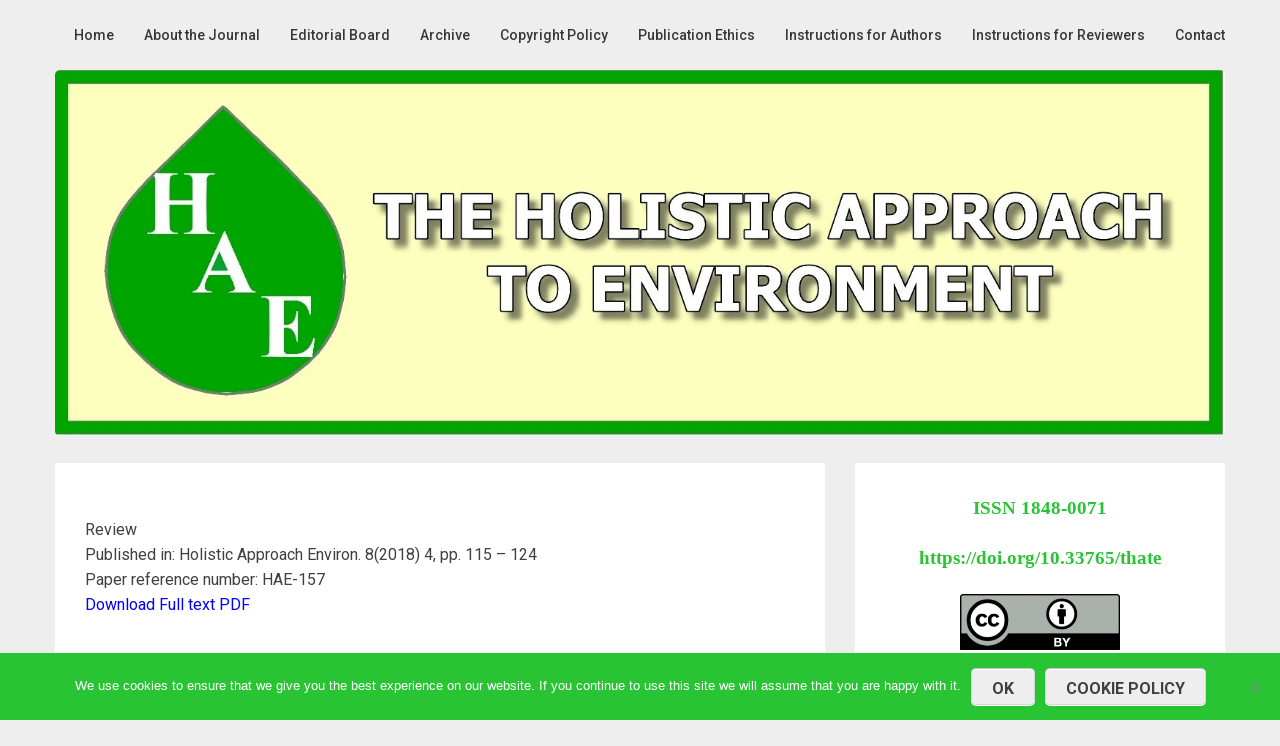

--- FILE ---
content_type: text/css
request_url: https://casopis.hrcpo.com/wp-content/plugins/wp-shapes/assets/css/main.css?ver=1.0.0
body_size: 213
content:
/*
Theme Name: WP Shapes
Description: This load on front end of website ( not on wp-admin )
*/


/**
 * Table of Contents:
 *
 * 1.0 - basic styles
 * 2.0 - predefined class for images
 */


/**
 * 1.0 - basic styles
 */
.csh-margin {
  shape-margin: 1em; }

.csh-left {
  float: left; }

.csh-right {
  float: right; }



/**
 * 2.0 - predefined class for images
 */
.img-50 {
  max-width: 50% !important;
}

.img-60 {
  max-width: 60% !important;
}

.img-70 {
  max-width: 70% !important;
}

.img-80 {
  max-width: 80% !important;
}

.img-90 {
  max-width: 90% !important;
}

.img-100 {
  max-width: 100% !important;
}

.autoh {
  height: auto;
}

.auto-h {
  height: auto;
}


.main {
  color: pink;
  text-overflow: clip;
}

.content p {
  margin-top: 100px;
}

--- FILE ---
content_type: text/css
request_url: https://casopis.hrcpo.com/wp-content/uploads/maxmegamenu/style.css?ver=c0e55d
body_size: 108
content:
@charset "UTF-8";

/** THIS FILE IS AUTOMATICALLY GENERATED - DO NOT MAKE MANUAL EDITS! **/
/** Custom CSS should be added to Mega Menu > Menu Themes > Custom Styling **/

.mega-menu-last-modified-1756712823 { content: 'Monday 1st September 2025 07:47:03 UTC'; }

.wp-block {}